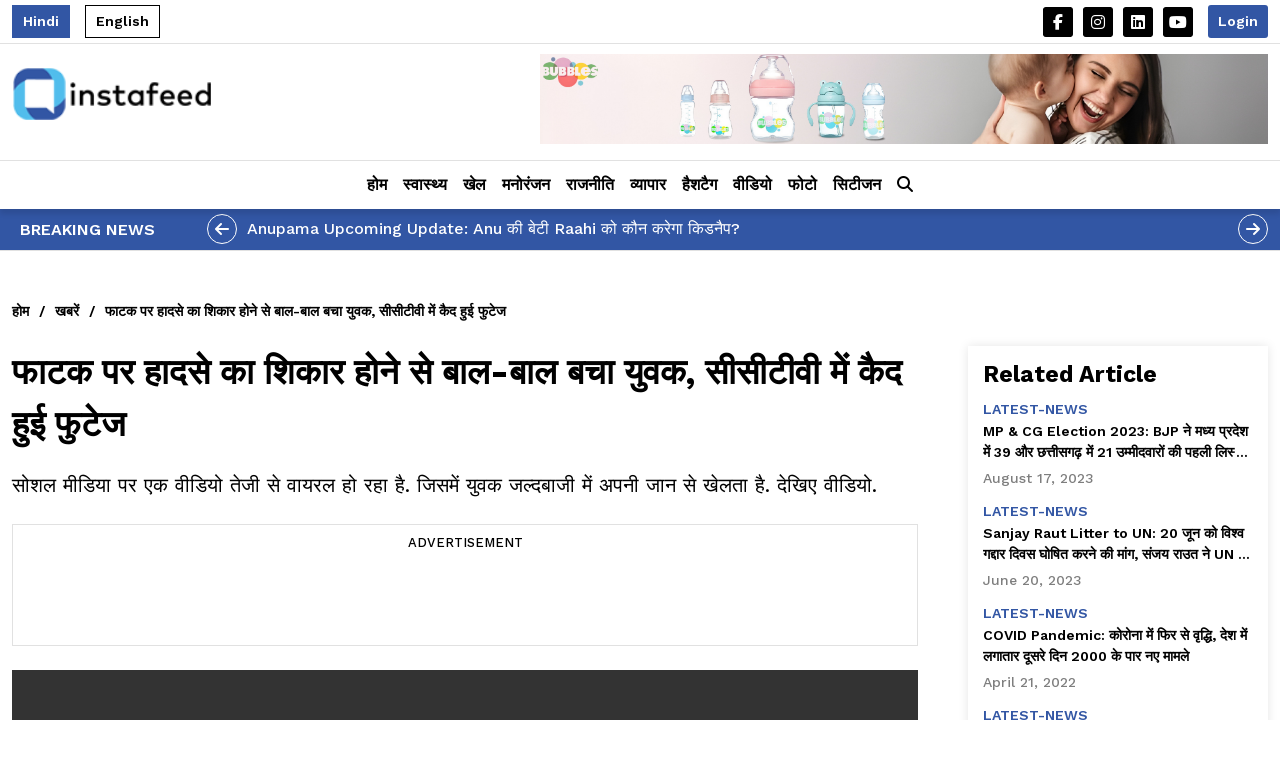

--- FILE ---
content_type: text/html; charset=UTF-8
request_url: https://www.instafeed.org/latest-news/young-man-narrowly-saved-from-being-a-victim-of-an-accident-at-the-gate-footage-captured-in-cctv-1554034735
body_size: 13462
content:
<!DOCTYPE html>
<html lang="en">

<head>
    <title>Instafeed - Latest News, Updates, and Trending Stories</title>
    <meta content="width=device-width, initial-scale=1, maximum-scale=1, user-scalable=no" name="viewport">
    <script src="https://www.instafeed.org/frontend/assets/js/jquery.min.js" async></script>
    <link rel="stylesheet" href="https://cdnjs.cloudflare.com/ajax/libs/font-awesome/6.5.1/css/all.min.css" integrity="sha512-DTOQO9RWCH3ppGqcWaEA1BIZOC6xxalwEsw9c2QQeAIftl+Vegovlnee1c9QX4TctnWMn13TZye+giMm8e2LwA==" crossorigin="anonymous" referrerpolicy="no-referrer">
    <link rel="icon" href="https://www.instafeed.org/frontend/assets/images/fav.webp">
    
        <meta property="og:title" content="फाटक पर हादसे का शिकार होने से बाल-बाल बचा युवक, सीसीटीवी में कैद हुई फुटेज" />
        <meta property="og:description"
            content=" सोशल मीडिया पर एक वीडियो तेजी से वायरल हो रहा है. जिसमें युवक जल्दबाजी में अपनी जान से खेलता है. देखिए वीडियो. " />
        <meta name="keywords"
            content="" />
        <meta name="description"
            content="" />

        <meta property="og:type" content="website" />
        <meta property="og:url" content="https://www.instafeed.org//latest-news/young-man-narrowly-saved-from-being-a-victim-of-an-accident-at-the-gate-footage-captured-in-cctv-1554034735" />
        <meta property="og:image" content="https://instafeedcdn.s3.ap-south-1.amazonaws.com/insta3/https%3A%2F%2Finstafeedcdn.s3.ap-south-1.amazonaws.com%2Finsta3%2F4c936aaa866a32956846ab748be0cc84.jpg" />
        <meta property="og:image:type" content="" />
        <meta property="og:image:width" content="" />
        <meta property="og:image:height" content="" />
        <link rel="canonical" href="https://www.instafeed.org/latest-news/young-man-narrowly-saved-from-being-a-victim-of-an-accident-at-the-gate-footage-captured-in-cctv-1554034735" />
    <link rel="stylesheet" href="https://www.instafeed.org/frontend/assets/css/bootstrap.min.css">
    <link rel="stylesheet" href="https://www.instafeed.org/frontend/assets/css/minifier-style.css">
        <!-- Google tag (gtag.js) -->
	<script async src="https://www.googletagmanager.com/gtag/js?id=G-M94NKR0Y20"></script>
    <script>
        window.dataLayer = window.dataLayer || [];
        function gtag(){dataLayer.push(arguments);}
        gtag('js', new Date());
        gtag('config', 'G-M94NKR0Y20');
    </script>

    <!-- Structured Data -->
    <script type="application/ld+json">
    {
      "@context": "https://schema.org",
      "@type": "WebSite",
      "name": "Instafeed",
      "url": "https://www.instafeed.org/",
      "description": "Stay updated with the latest news, updates, and trending stories on Instafeed.",
      "publisher": {
        "@type": "Organization",
        "name": "Instafeed"
      }
    }
    </script>
</head>

<body>
    <!-- header -->
    <header class="header">
    <div class="top-header">
        <div class="container">
            <div class="d-flex align-items-center justify-content-between">
                <div class="d-flex align-items-center">
                    <span class="language active" id="hindiLanguage" onclick="return changeLanguage(2, 'Hindi')"
                        style="cursor:pointer;">Hindi</span>
                    <span class="language " id="englishLanguage" onclick="return changeLanguage(1, 'English')"
                        style="cursor:pointer;">English</span>
                </div>
                <div class="d-flex align-items-center">
                    <ul class="social-list  d-none d-sm-flex">
                        <li><a href="https://www.facebook.com/InstaFeed24x7" class="social-links" target="_blank" rel="noopener"><i
                                    class="fa-brands fa-facebook-f"></i></a></li>
                        <li><a href='https://www.instagram.com/instafeedx7' class="social-links"><i
                                    class="fa-brands fa-instagram"></i></a></li>
                        <!-- <li><a href='/' class="social-links"><i class="fa-brands fa-twitter"></i></a></li> -->
                        <li><a href='https://www.linkedin.com/in/instafeedorg/' class="social-links"><i
                                    class="fa-brands fa-linkedin"></i></a></li>
                        <li><a href='https://www.youtube.com/@Instafeed24x7' class="social-links"><i
                                    class="fa-brands fa-youtube"></i></a></li>
                    </ul>
                    
                                            <a class="header-btn" data-bs-toggle="modal" data-bs-target="#signup">Login</a>
                    
                    <div id="simpleModal" class="modal fade">
                        <div class="modal-dialog modal-lg modal-dialog-centered">
                            <div class="modal-content">
                                <!-- Modal Header -->
                                <div class="modal-header">
                                    <h4 class="modal-title"><img class="logo-img" alt="Image"
                                            src="https://www.instafeed.org/frontend/assets/images/logo.png" />
                                    </h4>
                                    <button type="button" class="btn-close" onclick="closeModal()"></button>
                                </div>
                                <div class="modal-body py-4">
                                    <h5 class="heading text-center">My Profile</h5>

                                                                        <form id="profileForm" onsubmit="updateProfile(event);">
                                        <div class="mb-3">
                                            <label class="form-label">First Name :</label>
                                            <input class="form-control" type="text" name="firstname"
                                                placeholder="First Name" />
                                        </div>
                                        <div class="mb-3">
                                            <label class="form-label">Last Name :</label>
                                            <input class="form-control" type="text" name="lastname"
                                                placeholder="Last Name" />
                                        </div>
                                        <div class="mb-3">
                                            <label class="form-label">Email :</label>
                                            <input class="form-control" type="email" name="email" placeholder="Email" />
                                        </div>
                                        <div class="mb-3">
                                            <label class="form-label">Nice Name :</label>
                                            <input class="form-control" type="text" name="nickname"
                                                placeholder="Nick Name" />
                                        </div>
                                        <input class="subscribe-btn" type="submit" value="Save Profile" />
                                    </form>
                                </div>
                            </div>
                        </div>
                    </div>
                </div>
            </div>
        </div>
    </div>
    <div class="container">
        <div class="d-flex justify-content-between align-items-center pb-3">
            <a class=" d-none d-lg-block" href="https://www.instafeed.org/"><img class="logo-img" alt="Image"
                    src="https://www.instafeed.org/frontend/assets/images/logo.png" /></a>
            <div style="padding: 10px 0 0; width:100%; text-align:right">
                <a href="https://www.amazon.in/stores/Bubbles/page/6371ADEE-B082-4A69-A00F-EA193A250722?ref_=ast_bln" target="_blank" rel="noopener"><img class="ad-728" alt="Image" src="https://instafeedcdn.s3.ap-south-1.amazonaws.com/insta3/1733990059.jpg" /></a>
            </div>
        </div>
    </div>
</header>
<div class="desktop-menu-bar sticky-top">
    <div class="container position-relative">
        <nav class="navbar navbar-expand-lg text-dark d-none d-lg-block py-1">
            <ul class="navbar-nav justify-content-center">
                <li class="nav-item">
                    <a class="nav-link " href="https://www.instafeed.org/">होम</a>
                </li>
                                    <li class="nav-item dropdown">
                        <a class="nav-link dropdown-toggle " href="https://www.instafeed.org/health">स्वास्थ्य</a>
                        <div class="dropdown-menu" id="categoryDataItem_health"></div>
                    </li>
                                    <li class="nav-item dropdown">
                        <a class="nav-link dropdown-toggle " href="https://www.instafeed.org/sports">खेल</a>
                        <div class="dropdown-menu" id="categoryDataItem_sports"></div>
                    </li>
                                    <li class="nav-item dropdown">
                        <a class="nav-link dropdown-toggle " href="https://www.instafeed.org/entertainment">मनोरंजन</a>
                        <div class="dropdown-menu" id="categoryDataItem_entertainment"></div>
                    </li>
                                    <li class="nav-item dropdown">
                        <a class="nav-link dropdown-toggle " href="https://www.instafeed.org/politics">राजनीति</a>
                        <div class="dropdown-menu" id="categoryDataItem_politics"></div>
                    </li>
                                    <li class="nav-item dropdown">
                        <a class="nav-link dropdown-toggle " href="https://www.instafeed.org/business">व्यापार</a>
                        <div class="dropdown-menu" id="categoryDataItem_business"></div>
                    </li>
                                <li class="nav-item"> <a class="nav-link "
                        href="https://www.instafeed.org/hashtag">हैशटैग</a>
                </li>
                <li class="nav-item"> <a class="nav-link " href="https://www.instafeed.org/videos">वीडियो</a>
                </li>
                <li class="nav-item"> <a class="nav-link " href="https://www.instafeed.org/photos">फोटो</a>
                </li>
                <li class="nav-item"> <a
                        class="nav-link "
                        href="https://www.instafeed.org/citizen">सिटीजन</a>
                </li>
                                <li class="search dropdown dropdown-menu-end">
                    <div class="nav-link" role="button" data-bs-toggle="dropdown">
                        <i class="fa-solid fa-magnifying-glass"></i>
                    </div>
                    <div class="dropdown-menu">
                        <div class="row m-0 p-0">
                            <div class="col-12">

                                <!-- Search Form -->
                                <form action="https://www.instafeed.org/search" method="get">
                                    <div class="search-box mb-3">
                                        <input class="form-control flex-grow-1" type="search" name="s"
                                            placeholder="Search" />
                                        <input class="subscribe-btn mb-0 w-auto ms-2" type="submit" value="Submit" />
                                    </div>
                                </form>

                                <!-- Recent Searches List -->
                                <div class="tags-container search-list">
                                    <ul class="tag-list">
                                                                                    <li class="tag-list-item">No recent searches</li>
                                                                            </ul>
                                </div>

                            </div>
                        </div>
                    </div>
                </li>
            </ul>

        </nav>
        </ul>
        </nav>
        <nav class="navbar navbar-expand-lg text-dark d-flex d-lg-none justify-content-between py-2">
            <a href="/"><img class="logo-img" alt="Image" src="https://www.instafeed.org/frontend/assets/images/logo.png" /></a>
            <div class="d-flex align-items-center">
                <div class="search dropdown dropdown-menu-end me-2">
                    <div class="nav-link" role="button" data-bs-toggle="dropdown"><i
                            class="fa-solid fa-magnifying-glass"></i></div>
                    <div class="dropdown-menu">
                        <div class="row m-0 p-0">
                            <div class="col-12">
                                <form action="https://www.instafeed.org//search" method="get">
                                    <div class="search-box mb-3">
                                        <input class="form-control flex-grow-1" type="'search" name="s"
                                            placeholder="search" />
                                        <input class="subscribe-btn mb-0 w-auto ms-2" type="submit" value="Submit" />
                                    </div>
                                </form>
                                <div class="tags-container search-list">
                                    <ul class="tag-list">
                                                                                    <li class="tag-list-item">No recent searches</li>
                                                                            </ul>
                                </div>
                            </div>
                        </div>
                    </div>
                </div>
                <button class="navbar-toggler" type="button" data-bs-toggle="collapse"
                    data-bs-target="#collapsibleNavbar">
                    <i class="fa-solid fa-bars"></i>
                </button>
            </div>
            <div class="collapse navbar-collapse" id="collapsibleNavbar">
                <ul class="navbar-nav">
                    <li class="nav-item">
                        <a class="nav-link " href="https://www.instafeed.org/">
                            होम</a>
                    </li>
                    <!-- loop -->
                                            <li class="nav-item">
                            <a class="nav-link " href="https://www.instafeed.org/health"> स्वास्थ्य </a>
                        </li>
                                            <li class="nav-item">
                            <a class="nav-link " href="https://www.instafeed.org/sports"> खेल </a>
                        </li>
                                            <li class="nav-item">
                            <a class="nav-link " href="https://www.instafeed.org/entertainment"> मनोरंजन </a>
                        </li>
                                            <li class="nav-item">
                            <a class="nav-link " href="https://www.instafeed.org/politics"> राजनीति </a>
                        </li>
                                            <li class="nav-item">
                            <a class="nav-link " href="https://www.instafeed.org/business"> व्यापार </a>
                        </li>
                                        <li class="nav-item"> <a class="nav-link "
                            href="https://www.instafeed.org/hashtag">हैशटैग</a>
                    </li>
                    <li class="nav-item"> <a class="nav-link "
                            href="https://www.instafeed.org/videos">वीडियो</a>
                    </li>
                    <li class="nav-item"> <a class="nav-link "
                            href="https://www.instafeed.org/photos">फोटो</a>
                    </li>

                </ul>
            </div>
        </nav>
    </div>
</div>
<!-- header end -->


<div class="modal fade" id="signup" data-bs-backdrop="static" data-bs-keyboard="false">
    <div class="modal-dialog modal-dialog-centered">
        <div class="modal-content">

            <!-- Modal Header -->
            <div class="modal-header">
                <h4 class="modal-title"><img class="logo-img" alt="Image" src="https://www.instafeed.org/frontend/assets/images/logo.png" />
                </h4>
                <button type="button" class="btn-close" data-bs-dismiss="modal"></button>
            </div>

            <!-- Modal body -->
            <!-- for signup -->
            <div class="modal-body py-4" id="formSignup" style="display: none;">
                <h5 class="heading text-center">Signup</h5>
                <div class="mb-3">
                    <input class="modal-input" type="text" name="" placeholder="First Name" />
                    <p class="formErrors">Not valid</p>
                </div>
                <div class="mb-3">
                    <input class="modal-input" type="text" name="" placeholder="Last Name" />
                    <p class="formErrors">Not valid</p>
                </div>
                <div class="mb-3">
                    <input class="modal-input" type="text" name="" placeholder="Phone Number" />
                    <p class="formErrors">Not valid</p>
                </div>

                <button class="subscribe-btn" type="button">Sign Up <i class="fa-solid fa-arrow-right"></i></button>
                <a href="https://www.instafeed.org/users/login/Google">Login with Google</a>
                <!-- <fb:login-button
                    scope="public_profile,email"
                    onlogin="checkLoginState();">
                </fb:login-button> -->
                <a href="https://www.instafeed.org/users/login/Facebook">Login with Facebook</a>
                <h5 class="join-tagline text-center mt-4 fw-bold">Already have account? <span class="modal-link"
                        onclick="return showPopup('formLogin');">Login</span></h5>
            </div>


            <!-- <a href="#" id="myProfileLink" data-bs-toggle="modal" data-bs-target="#myProfileModal">My Profile</a> -->

            <!-- MyProfile Modal -->
            <div class="modal-body py-4" id="myProfileModal" style="display: none;">
                <h5 class="heading text-center">Edit Profile</h5>
                <div class="mb-3">
                    <input class="modal-input" type="text" name="first_name" placeholder="First Name" />
                    <p class="formErrors">First name is required</p>
                </div>
                <div class="mb-3">
                    <input class="modal-input" type="text" name="last_name" placeholder="Last Name" />
                    <p class="formErrors">Last name is required</p>
                </div>
                <div class="mb-3">
                    <input class="modal-input" type="email" name="email" placeholder="Email" />
                    <p class="formErrors">Invalid email address</p>
                </div>
                <div class="mb-3">
                    <input class="modal-input" type="text" name="phone" placeholder="Phone Number" />
                    <p class="formErrors">Phone number is required</p>
                </div>

                <button class="subscribe-btn" type="button">Save Changes <i class="fa-solid fa-save"></i></button>
                <!-- <h5 class="join-tagline text-center mt-4 fw-bold">
                    Want to change your password? <span class="modal-link" onclick="return showPopup('changePasswordModal');">Change Password</span>
                </h5> -->
            </div>
            <!-- for login -->
            <div class="modal-body py-4" id="formLogin" style="display: block;">
                <p class="text-center">Log in to continue or sign up to get started!</p>
                <script src="https://code.jquery.com/jquery-3.6.0.min.js"></script>
                <div id="g_id_onload"
                    data-client_id="58526812529-mi0bipvqd8a34amno417fg4jfdb1dndl.apps.googleusercontent.com"
                    data-context="signin"
                    data-ux_mode="popup"
                    data-callback="handleCredentialResponse"
                    data-auto_prompt="false">
                </div>

                <div class="g_id_signin"
                    data-type="standard"
                    data-shape="rectangular"
                    data-theme="outline"
                    data-text="continue_with"
                    data-size="large"
                    data-logo_alignment="left">
                </div>

                <script src="https://accounts.google.com/gsi/client" async defer></script>
                <script>
                    function handleCredentialResponse(response) {
                        fetch('/users/googleLogin', {
                                method: 'POST',
                                headers: {
                                    'Content-Type': 'application/json',
                                    'X-Requested-With': 'XMLHttpRequest'
                                },
                                body: JSON.stringify({
                                    credential: response.credential,
                                    csrf_token: "8939a319150b85fca3757971f05adddd"
                                })
                            })
                            .then(response => {
                                if (!response.ok) {
                                    // If response is not OK, try to parse the error JSON
                                    return response.json().then(err => Promise.reject(err));
                                }
                                return response.json();
                            })
                            .then(data => {
                                if (data.redirect) {
                                    window.location.href = data.redirect;
                                }
                            })
                            .catch(error => {
                                console.error('Error:', error);
                                const errorMessage = error.error || error.message || 'Login failed. Please try again.';
                                alert(errorMessage);
                            });
                    }
                </script>

                <div class="divider">
                    <span class="divider-line"></span>
                    <span class="divider-text">OR</span>
                    <span class="divider-line"></span>
                </div>

                <!-- Phone Login Form -->
                <div class="mb-3">
                    <input class="modal-input" type="text" name="phone_number" maxlength="10" minlength="10"
                        id="phone_number" placeholder="Enter Phone Number" oninput="validateNumber(this)" />
                    <p class="formErrors" id="loginError"></p>
                </div>
                <button class="subscribe-btn" type="button" onclick="return webLogin();">Send Otp <i
                        class="fa-solid fa-arrow-right"></i></button>
            </div>

            <!-- for otp -->
            <div class="modal-body py-4" id="formOtp" style="display: none;">
                <h5 class="heading text-center">Enter OTP</h5>
                <p class="formErrors text-center mb-2" style="color: green;" id="verifyOTPSuccess"></p>
                <div class="mb-3">
                    <input class="modal-input" type="text" name="otp" minlength="4" maxlength="4" id="otp"
                        placeholder="Enter Otp" oninput="validateNumber(this)" />
                    <p class="formErrors" id="otpError"></p>
                </div>
                <button class="subscribe-btn" type="button" onclick="return verifyOtp();">Submit <i
                        class="fa-solid fa-arrow-right"></i></button>
            </div>
            <!-- for thanks -->
            <div class="modal-body py-4" id="formThanks" style="display: none;">
                <h5 class="sub-heading text-center" id="successThanks"></h5>
                <button class="subscribe-btn" type="button"
                    onclick="return window.location.href='https://www.instafeed.org/'">Ok</button>
            </div>
        </div>
    </div>
</div>

<!-- flash news -->
    <div class="flash-news py-md-2 pt-2 pb-3 mt-3 mt-lg-0">
        <div class="container">
            <div class="d-md-flex d-block align-items-center">
                <h5 class="flash-news-heading mb-2 mb-md-0">Breaking News</h5>
                <div id="flash" class="carousel slide flex-grow-1" data-bs-ride="carousel">
                    <!-- The slideshow/carousel -->
                    <div class="carousel-inner ">
                                                    <div class="carousel-item active">
                                <a href="https://www.instafeed.org//entertainment/anupama-who-kidnaps-rahi-spoiler-49261"
                                    class="flash-news-title">Anupama Upcoming Update: Anu की बेटी Raahi को कौन करेगा किडनैप?</a>
                            </div>
                                                    <div class="carousel-item ">
                                <a href="https://www.instafeed.org//entertainment/will-mihir-find-tulsi-in-fair-kyunki-19716"
                                    class="flash-news-title">Kyunki saas bhi kabhi bahu thi 2: क्या Tulsi-Mihir का होगा मिलन?</a>
                            </div>
                                                    <div class="carousel-item ">
                                <a href="https://www.instafeed.org//politics/uproar-over-prashant-kishor-s-two-voter-ids-42173"
                                    class="flash-news-title">प्रशांत किशोर के दो वोटर ID पर बवाल!</a>
                            </div>
                                                    <div class="carousel-item ">
                                <a href="https://www.instafeed.org//entertainment/armaan-and-abhira-s-fake-mms-leaked-17026"
                                    class="flash-news-title">अरमान-अभिरा का किसने बनाया Fake MMS ?</a>
                            </div>
                                                    <div class="carousel-item ">
                                <a href="https://www.instafeed.org//entertainment/shweta-tiwari-raja-chaudhary-palak-relationship-interview-13277"
                                    class="flash-news-title">श्वेता तिवारी और राजा चौधरी की अधूरी कहानी: बेटी पलक तिवारी से रिश्ते पर बोले एक्टर</a>
                            </div>
                                                    <div class="carousel-item ">
                                <a href="https://www.instafeed.org//entertainment/aditi-saigal-to-make-her-big-screen-debut-with-sci-fi-thriller-decibel-83561"
                                    class="flash-news-title">डॉट उर्फ अदिति सैगल बड़े पर्दे पर साइंस-फिक्शन थ्रिलर &#039;डेसिबल&#039; के साथ करेंगी डेब्यू </a>
                            </div>
                                            </div>
                    <!-- Left and right controls/icons -->
                    <button class="carousel-prev" type="button" data-bs-target="#flash" data-bs-slide="prev">
                        <i class="fa-solid fa-arrow-left"></i>
                    </button>
                    <button class="carousel-next" type="button" data-bs-target="#flash" data-bs-slide="next">
                        <i class="fa-solid fa-arrow-right"></i>
                    </button>
                </div>
            </div>
        </div>
    </div>

<script>
    document.addEventListener('DOMContentLoaded', function() {
        const closeButton = document.querySelector('#signup .btn-close');
        if (closeButton) {
            closeButton.addEventListener('click', function() {
                document.getElementById('formOtp').style.display = 'none';
                document.getElementById('formSignup').style.display = 'none';
                document.getElementById('formThanks').style.display = 'none';
                document.getElementById('myProfileModal').style.display = 'none';
                document.getElementById('formLogin').style.display = 'block';
            });
        }
    });
</script>

<script>
    $(document).ready(function() {
        // Function to toggle the visibility of the dropdown menu
        $('.dropdown-icon').click(function(event) {
            // event.stopPropagation(); // Prevent the click from bubbling up to the window
            const dropdown = $('#dropdown-menu');
            dropdown.toggle();
        });

        // Event listener for clicks on the window
        $(window).click(function(event) {
            // Check if the click target is not the dropdown icon or its children
            if (!$(event.target).closest('.dropdown-icon').length) {
                // Hide the dropdown menu if it is visible
                $('#dropdown-menu').hide();
            }
        });
    });
</script>
<script>
    function showModal() {
        // document.getElementById('simpleModal').style.display = 'flex';
        // updateProfile(event);
        $('#simpleModal').modal('show');
        showProfile();
    }

    function closeModal() {
        // document.getElementById('simpleModal').style.display = 'none';
        $('#simpleModal').modal('hide');
    }

    window.onclick = function(event) {
        const modal = document.getElementById('simpleModal');
        if (event.target === modal) {
            closeModal();
        }
    }
</script>


<!-- <script>
    function showModal() {
    // Prevent the default form submission
    $('#simpleModal').modal('show');  

    // Get the form data
    // const formData = new FormData(document.getElementById('profileForm'));
    // console.log("Form data being sent:", Object.fromEntries(formData)); // Log form data

    // Send the AJAX request
    $.ajax({
            url: 'https://www.instafeed.org/users/manage-profile', // Form action URL
            type: 'GET',
            // data: formData,       // Send the serialized form data
            dataType: 'json', // Expect JSON response
            processData: false, // Prevent jQuery from transforming the data into a query string
        contentType: false, // Tell jQuery not to set contentType
            success: function (response) {
                // console.log("Server response:", response); // Log the response for debugging
                if (response.status === 'success') {
                    alert('Profile updated successfully!');
                // Update form fields with returned data
                document.querySelector('input[name="first_name"]').value = response.myProfile.first_name;
                document.querySelector('input[name="last_name"]').value = response.myProfile.last_name;
                document.querySelector('input[name="email"]').value = response.myProfile.email;
                document.querySelector('input[name="nickname"]').value = response.myProfilez.nickname;

                closeModal(); // Close modal after updating

                }else {
                    // Show error message
                    alert('Error updating profile: ' + response.message);
                }

            },
            error: function(xhr, status, error) {
                // Handle AJAX errors
                console.error('AJAX Error:', error);
                alert('An error occurred while updating your profile. Please try again.');
                }
        });
    }



   


</script> -->

<script>
    function showProfile() {
        $.ajax({
            url: 'https://www.instafeed.org/users/get_profile',
            type: 'GET',
            dataType: 'json',
            success: function(response) {
                if (response.success) {
                    document.querySelector('input[name="firstname"]').value = response.myProfile.first_name;
                    document.querySelector('input[name="lastname"]').value = response.myProfile.last_name;
                    document.querySelector('input[name="email"]').value = response.myProfile.email;
                    document.querySelector('input[name="nickname"]').value = response.myProfile.nickname;
                } else {
                    alert('An error occurred while loading the profile.');
                }
            },
            error: function(xhr, status, error) {
                console.error('AJAX Error:', error);
                alert('An error occurred while loading the profile.')
            }
        });
    }


    function updateProfile(event) {
        event.preventDefault();
        const formData = new FormData(document.getElementById('profileForm'));
        $.ajax({
            url: 'https://www.instafeed.org/users/update_profile',
            type: 'POST',
            data: formData,
            dataType: 'json',
            processData: false,
            contentType: false,
            success: function(response) {
                if (response.success) {
                    alert(response.message);
                    $('#simpleModal').modal('hide');
                } else {
                    alert('Error updating profile: ' + response.meesage);
                }
            },
            error: function(xhr, status, error) {
                console.error('AJAX Error:', error);
                alert('An error occurred while updating the profile.');
            }

        });
    }
</script>    <!-- front page -->
    <main style="display: none;">
        <h1>Welcome to Instafeed</h1>
        <h2>Latest News, Updates, and Trending Stories</h2>
    </main>
    <div class="inner-page">
    <div class="container">
                    <div class="d-flex align-items-center mb-4">
                <a href="https://www.instafeed.org/" class="breadcrumbs-link ">होम</a>
                                    <span class="breadcrumb-divider">/</span><a href="https://www.instafeed.org//latest-news"
                        class="breadcrumbs-link  ">खबरें</a>
                                    <span class="breadcrumb-divider">/</span><a href="#"
                        class="breadcrumbs-link  active">फाटक पर हादसे का शिकार होने से बाल-बाल बचा युवक, सीसीटीवी में कैद हुई फुटेज</a>
                            </div>
                <section class="d-lg-flex justify-content-between flex-wrap">
            <div class="flex-column-1">
                <h1 class="inner-page-title">फाटक पर हादसे का शिकार होने से बाल-बाल बचा युवक, सीसीटीवी में कैद हुई फुटेज</h1>
                <h2 class="inner-page-short-content" hidden> सोशल मीडिया पर एक वीडियो तेजी से वायरल हो रहा है. जिसमें युवक जल्दबाजी में अपनी जान से खेलता है. देखिए वीडियो. </h2>
                <p class="inner-page-short-content"> सोशल मीडिया पर एक वीडियो तेजी से वायरल हो रहा है. जिसमें युवक जल्दबाजी में अपनी जान से खेलता है. देखिए वीडियो. </p>
                <!-- ad -->
                <div class="ad-column mx-0 my-4">
                    <h6 class="ad-text">Advertisement</h6>
                    <script async
                        src="https://pagead2.googlesyndication.com/pagead/js/adsbygoogle.js?client=ca-pub-6139262825827618"
                        crossorigin="anonymous"></script>
                    <ins class="adsbygoogle" style="display:block" data-ad-client="ca-pub-6139262825827618"
                        data-ad-slot="5829564333" data-ad-format="horizontal" data-full-width-responsive="true"></ins>
                    <script>
                        (adsbygoogle = window.adsbygoogle || []).push({});
                    </script>
                </div>

                <div class="featured-image-box">
                                            <video class="featured-img" controls>
                            <source src="https://instafeedcdn.s3.ap-south-1.amazonaws.com/insta3/"
                                onerror="this.onerror=null; this.src='https://instafeedcdn.s3.ap-south-1.amazonaws.com/insta3/1727440081-noimage.jpg';" type="video/mp4">
                            Your browser does not support the video tag.
                        </video>
                                    </div>

                
                <div class="d-lg-flex justify-content-between align-items-center mb-4 pb-3 border-bottom">
                    <div class="d-flex align-items-center mb-3 mt-3 mb-lg-0">
                        <a href="https://www.instafeed.org/"><img class="share-logo" alt="Image"
                                src="https://www.instafeed.org/frontend/assets/images/fav.png" /></a>
                        <div>
                            <h6 class="sitename">Instafeed.org</h6>
                            <p class="updated-on mb-0">By
                                Asna                                 |
                                खबरें                                - 15 February 2022                            </p>
                        </div>
                    </div>
                    <div class="d-flex align-items-center justify-content-between justify-content-lg-end">

                        <!-- // liked -->
                                                    <a href="javascript:void(0);" data-bs-toggle="modal" data-bs-target="#signup"
                                class="share-icons"><i class="fa-regular fa-thumbs-up"></i></a>
                                                <a href="#articleComment" class="share-icons"><i class="fa-regular fa-comment"></i></a>
                        <a href="https://api.whatsapp.com/send?text=%E0%A4%AB%E0%A4%BE%E0%A4%9F%E0%A4%95+%E0%A4%AA%E0%A4%B0+%E0%A4%B9%E0%A4%BE%E0%A4%A6%E0%A4%B8%E0%A5%87+%E0%A4%95%E0%A4%BE+%E0%A4%B6%E0%A4%BF%E0%A4%95%E0%A4%BE%E0%A4%B0+%E0%A4%B9%E0%A5%8B%E0%A4%A8%E0%A5%87+%E0%A4%B8%E0%A5%87+%E0%A4%AC%E0%A4%BE%E0%A4%B2-%E0%A4%AC%E0%A4%BE%E0%A4%B2+%E0%A4%AC%E0%A4%9A%E0%A4%BE+%E0%A4%AF%E0%A5%81%E0%A4%B5%E0%A4%95%2C+%E0%A4%B8%E0%A5%80%E0%A4%B8%E0%A5%80%E0%A4%9F%E0%A5%80%E0%A4%B5%E0%A5%80+%E0%A4%AE%E0%A5%87%E0%A4%82+%E0%A4%95%E0%A5%88%E0%A4%A6+%E0%A4%B9%E0%A5%81%E0%A4%88+%E0%A4%AB%E0%A5%81%E0%A4%9F%E0%A5%87%E0%A4%9C%20at%20https://www.instafeed.org//latest-news/young-man-narrowly-saved-from-being-a-victim-of-an-accident-at-the-gate-footage-captured-in-cctv-1554034735"
                            target="_blank" rel="noopener" class="share-icons"><i class="fa-brands fa-whatsapp"></i></a>
                        <div>
                            <div class="share-icons" data-bs-toggle="dropdown"><i class="fa-solid fa-share-nodes"></i>
                            </div>
                            <ul class="dropdown-menu dropdown-menu-end">
                                <li><a class="share-list-item" onclick="window.open('https\://www.facebook.com/sharer/sharer.php?url=https%3A%2F%2Fwww.instafeed.org%2Flatest-news%2Fyoung-man-narrowly-saved-from-being-a-victim-of-an-accident-at-the-gate-footage-captured-in-cctv-1554034735&title=%E0%A4%AB%E0%A4%BE%E0%A4%9F%E0%A4%95+%E0%A4%AA%E0%A4%B0+%E0%A4%B9%E0%A4%BE%E0%A4%A6%E0%A4%B8%E0%A5%87+%E0%A4%95%E0%A4%BE+%E0%A4%B6%E0%A4%BF%E0%A4%95%E0%A4%BE%E0%A4%B0+%E0%A4%B9%E0%A5%8B%E0%A4%A8%E0%A5%87+%E0%A4%B8%E0%A5%87+%E0%A4%AC%E0%A4%BE%E0%A4%B2-%E0%A4%AC%E0%A4%BE%E0%A4%B2+%E0%A4%AC%E0%A4%9A%E0%A4%BE+%E0%A4%AF%E0%A5%81%E0%A4%B5%E0%A4%95%2C+%E0%A4%B8%E0%A5%80%E0%A4%B8%E0%A5%80%E0%A4%9F%E0%A5%80%E0%A4%B5%E0%A5%80+%E0%A4%AE%E0%A5%87%E0%A4%82+%E0%A4%95%E0%A5%88%E0%A4%A6+%E0%A4%B9%E0%A5%81%E0%A4%88+%E0%A4%AB%E0%A5%81%E0%A4%9F%E0%A5%87%E0%A4%9C', 'facebook_share', 'height=320', 'width=640', 'toolbar=no', 'menubar=no', 'scrollbars=no', 'resizable=no', 'location=no', 'directories=no', 'status=no')"><i class="fa-brands fa-square-facebook"></i>
                                        Facebook</a></li>
                                <li><a class="share-list-item" onclick="window.open('https\://x.com/intent/post?url=https%3A%2F%2Fwww.instafeed.org%2Flatest-news%2Fyoung-man-narrowly-saved-from-being-a-victim-of-an-accident-at-the-gate-footage-captured-in-cctv-1554034735&text=%E0%A4%AB%E0%A4%BE%E0%A4%9F%E0%A4%95+%E0%A4%AA%E0%A4%B0+%E0%A4%B9%E0%A4%BE%E0%A4%A6%E0%A4%B8%E0%A5%87+%E0%A4%95%E0%A4%BE+%E0%A4%B6%E0%A4%BF%E0%A4%95%E0%A4%BE%E0%A4%B0+%E0%A4%B9%E0%A5%8B%E0%A4%A8%E0%A5%87+%E0%A4%B8%E0%A5%87+%E0%A4%AC%E0%A4%BE%E0%A4%B2-%E0%A4%AC%E0%A4%BE%E0%A4%B2+%E0%A4%AC%E0%A4%9A%E0%A4%BE+%E0%A4%AF%E0%A5%81%E0%A4%B5%E0%A4%95%2C+%E0%A4%B8%E0%A5%80%E0%A4%B8%E0%A5%80%E0%A4%9F%E0%A5%80%E0%A4%B5%E0%A5%80+%E0%A4%AE%E0%A5%87%E0%A4%82+%E0%A4%95%E0%A5%88%E0%A4%A6+%E0%A4%B9%E0%A5%81%E0%A4%88+%E0%A4%AB%E0%A5%81%E0%A4%9F%E0%A5%87%E0%A4%9C', 'facebook_share', 'height=320', 'width=640', 'toolbar=no', 'menubar=no', 'scrollbars=no', 'resizable=no', 'location=no', 'directories=no', 'status=no')"><i class="fa-brands fa-square-x-twitter"></i> Twitter</a></li>
                            </ul>
                        </div>
                        <!-- <div>
                            <div class="share-icons" data-bs-toggle="dropdown"><i
                                    class="fa-solid fa-ellipsis-vertical"></i></div>
                            <ul class="dropdown-menu dropdown-menu-end">
                                <li><a class="share-list-item" href="/"><i class="fa-solid fa-book-bookmark"></i>
                                        Bookmark</a></li>
                                <li><a class="share-list-item" href="/"><i class="fa-solid fa-share-from-square"></i>
                                        Follow us</a></li>
                            </ul>
                        </div> -->
                    </div>
                </div>

                <div class="inner-page-content">
                    <h2 class="content-title" hidden>Story Content</h2>
                    <p>अक्सर जल्दबाजी में हम कई बार ऐसी गलतियां कर बैठते हैं, जिससे आने वाले समय में हमें काफी नुकसान उठाना पड़ता है. वहीं, सोशल मीडिया पर एक वीडियो तेजी से वायरल हो रहा है. जिसमें युवक&nbsp;जल्दबाजी में अपनी जान से खेलता है. आपको बता दें कि रेलवे क्रॉसिंग पार करने की हड़बड़ी में युवक&nbsp;की जान भी जा सकती थी. हालांकि, वह बाल-बाल बच गया, अन्यथा उसकी जान जा सकती थी. जिसका वीडियो CCTV में रिकॉर्ड हो गया.</p><p><span open="" sans",="" helvetica,="" arial,="" sans-serif;="" font-size:="" 15px;="" background-color:="" rgb(255,="" 255,="" 0);"="" style="font-weight: 700; color: rgb(34, 34, 34); background-color: rgb(255, 0, 0);">यह भी पढ़ें:</span><font color="#3d7dbf"><span style="font-weight: 700;"><a href="https://www.instafeed.org/business/preparing-to-vaccinate-1218-year-olds-first-batch-of-corbevax-will-be-handed-over-1351941556">12-18 साल के बच्चों कों टीका लगाने की तैयारी, कोर्बेवैक्स की सौंपी जाएगी पहली खेप</a></span></font></p><p><span style="background-color: rgb(255, 255, 0);"><b>सीसीटीवी फुटेज में रिकॉर्ड हुआ रेल हादसा</b></span></p><p>सीसीटीवी फुटेज में आप देख सकते हैं, एक युवक&nbsp;जल्दबाजी में देखा गया और ट्रेन के गुजरने से पहले रेलवे क्रॉसिंग को पार करना चाहता था. गेट बंद होने के बावजूद युवक ने क्रॉसिंग पार करने का प्रयास किया. जैसे ही उसने अपनी बाइक पर ट्रैक पार करना शुरू किया, उसे एहसास हुआ कि अगर वह आगे गया, तो वह ट्रेन की चपेट में आ जाएगा. इसके बाद उसने तुरंत बाइक रोकी और वहां से कूद गया. कुछ ही सेकेंड में ट्रेन आ गई और बाइक को जोरदार टक्कर मार दी. गनीमत रही कि युवक मौके से फरार हो गया.</p><p><span style="background-color: rgb(255, 255, 0);"><b>देखिए वीडियो</b>






</span></p><iframe class="instagram-media instagram-media-rendered" id="instagram-embed-0" src="https://www.instagram.com/reel/CZ_FNAhsKvf/embed/captioned/?cr=1&amp;v=14&amp;wp=540&amp;rd=https%3A%2F%2Fwww.instafeed.org&amp;rp=%2Fadmin%2Fbrand%2Fcreate#%7B%22ci%22%3A0%2C%22os%22%3A719926.1000000238%2C%22ls%22%3A719903.9000000358%2C%22le%22%3A719916.9000000358%7D" allowtransparency="true" allowfullscreen="true" frameborder="0" height="1034" data-instgrm-payload-id="instagram-media-payload-0" scrolling="no" style="background: white; max-width: 540px; width: calc(100% - 2px); border-radius: 3px; border: 1px solid rgb(219, 219, 219); box-shadow: none; display: block; margin: 0px 0px 12px; min-width: 326px; padding: 0px;"></iframe> <script async="" src="//www.instagram.com/embed.js"></script>








<p></p><p><span style="background-color: rgb(255, 255, 0);"><b><br></b></span></p>                </div>

                <div class="next-news my-4">
                    <h5 class="next-heading">
                        You May Also Like:
                                                                                <a class="next-title"
                                href="https://www.instafeed.org//latest-news/mp-cg-election-2023-bjp-39-21-94401898">
                                MP & CG Election 2023: BJP ने मध्य प्रदेश में 39 और छत्तीसगढ़ में 21 उम्मीदवारों की पहली लिस्ट जारी की, आप भी देखें                            </a>
                                            </h5>
                </div>
                <!-- ad -->
                <div class="ad-column mb-4">
                    <h6 class="ad-text">Advertisement</h6>
                    <div class="adData">
                        <a href="https://www.amazon.in/stores/Bubbles/page/6371ADEE-B082-4A69-A00F-EA193A250722?ref_=ast_bln" target="_blank" rel="noopener"><img class="ad-728" alt="Image" src="https://instafeedcdn.s3.ap-south-1.amazonaws.com/insta3/1733990059.jpg" /></a>
                    </div>
                </div>

                <div class="d-flex justify-content-between align-items-center mb-4">
                    <a href="https://www.youtube.com/@Instafeed24x7" target="_blank" rel="noopener" class="live-tv"><span
                            class="live">LIVE</span> TV <span class="glowing-dot"></span></a>
                    <a href="https://api.whatsapp.com/send?text=%E0%A4%AB%E0%A4%BE%E0%A4%9F%E0%A4%95+%E0%A4%AA%E0%A4%B0+%E0%A4%B9%E0%A4%BE%E0%A4%A6%E0%A4%B8%E0%A5%87+%E0%A4%95%E0%A4%BE+%E0%A4%B6%E0%A4%BF%E0%A4%95%E0%A4%BE%E0%A4%B0+%E0%A4%B9%E0%A5%8B%E0%A4%A8%E0%A5%87+%E0%A4%B8%E0%A5%87+%E0%A4%AC%E0%A4%BE%E0%A4%B2-%E0%A4%AC%E0%A4%BE%E0%A4%B2+%E0%A4%AC%E0%A4%9A%E0%A4%BE+%E0%A4%AF%E0%A5%81%E0%A4%B5%E0%A4%95%2C+%E0%A4%B8%E0%A5%80%E0%A4%B8%E0%A5%80%E0%A4%9F%E0%A5%80%E0%A4%B5%E0%A5%80+%E0%A4%AE%E0%A5%87%E0%A4%82+%E0%A4%95%E0%A5%88%E0%A4%A6+%E0%A4%B9%E0%A5%81%E0%A4%88+%E0%A4%AB%E0%A5%81%E0%A4%9F%E0%A5%87%E0%A4%9C%20at%20https://www.instafeed.org//latest-news/young-man-narrowly-saved-from-being-a-victim-of-an-accident-at-the-gate-footage-captured-in-cctv-1554034735"
                        class="whatsapp-button" target="_blank" rel="noopener">
                        Join on WhatsApp
                        <span class="whatsapp-icon"><i class="fa-brands fa-whatsapp"></i></span>
                    </a>

                </div>



                <!-- ad -->
                <div class="ad-column mx-0 mb-5">
                    <h6 class="ad-text">Advertisement</h6>
                    <iframe id="iframe_369" src="//a.impactradius-go.com/gen-ad-code/5701183/1470382/13624/" width="728"
                        height="90" scrolling="no" frameborder="0" marginheight="0" marginwidth="0"></iframe>
                </div>

                <div class="comments-box" id="articleComment">
                    <h5 class="heading">Comments</h5>
                    <div class="comment-form mb-4">
                        <h6>Add a Comment:</h6>
                        <div id="comment-section">

                                                                                        <!-- <textarea name="comment" placeholder="Please  login to add a comment." rows="2" disabled>
                                        </textarea> -->
                                <a data-bs-toggle="modal" data-bs-target="#signup">Please login to add a comment.</a>
                            
                        </div>
                    </div>
                    <div id="comments-list">
                                                    <p>No comments available.</p>
                                            </div>
                </div>


                <!-- Taboola Pixel Code -->
                <!-- <script type='text/javascript'> -->
                <!-- // window._tfa = window._tfa || [];
                        // window._tfa.push({
                        //     notify: 'event',
                        //     name: 'page_view',
                        //     id: 1392494
                        // });
                        // ! function(t, f, a, x) {
                        //     if (!document.getElementById(x)) {
                        //         t.async = 1;
                        //         t.src = a;
                        //         t.id = x;
                        //         f.parentNode.insertBefore(t, f);
                        //     }
                        // }(document.createElement('script'),
                        //     document.getElementsByTagName('script')[0],
                        //     '//cdn.taboola.com/libtrc/unip/1392494/tfa.js',
                        //     'tb_tfa_script'); -->
                <!-- // </script> -->
                <!-- End of Taboola Pixel Code -->
            </div>
            <div class="flex-column-2">
    <div class="col-xl-12 col-md-6 p-xl-0 mb-4">
        <div class="popular-stories">
            <!-- <div class="popular-list">
                <h5 class="heading text-center">Latest Videos</h5>
                <div class="row">
                                                <div class="col-6 p-1 mb-1">
                                <a href="https://www.instafeed.org/videos/72">
                                    <div class="card p-2 mb-0 h-100">
                                        <video class="breaking-video" poster="https://instafeedcdn.s3.ap-south-1.amazonaws.com/insta3/1707718656-1.jpeg"
                                               onerror="this.onerror=null; this.src='https://instafeedcdn.s3.ap-south-1.amazonaws.com/insta3/1727440081-noimage.jpg';" controls="">
                                            <source src="https://instafeedcdn.s3.ap-south-1.amazonaws.com/insta3/1707718656-1.mp4"
                                                    onerror="this.onerror=null; this.src='https://instafeedcdn.s3.ap-south-1.amazonaws.com/insta3/1727440081-noimage.jpg';" type="video/mp4">
                                        </video>
                                        <p class="story-item-title">Arvind Kejriwal-Bhagwant Mann आज पहुंचेंगे अयोध्‍या! </p>
                                    </div>
                                </a>
                            </div>
                                                    <div class="col-6 p-1 mb-1">
                                <a href="https://www.instafeed.org/videos/69">
                                    <div class="card p-2 mb-0 h-100">
                                        <video class="breaking-video" poster="https://instafeedcdn.s3.ap-south-1.amazonaws.com/insta3/1707292840-1.jpeg"
                                               onerror="this.onerror=null; this.src='https://instafeedcdn.s3.ap-south-1.amazonaws.com/insta3/1727440081-noimage.jpg';" controls="">
                                            <source src="https://instafeedcdn.s3.ap-south-1.amazonaws.com/insta3/1707292840-1.mp4"
                                                    onerror="this.onerror=null; this.src='https://instafeedcdn.s3.ap-south-1.amazonaws.com/insta3/1727440081-noimage.jpg';" type="video/mp4">
                                        </video>
                                        <p class="story-item-title">Bharat Jodo Nyay Yatra!</p>
                                    </div>
                                </a>
                            </div>
                                                    <div class="col-6 p-1 mb-1">
                                <a href="https://www.instafeed.org/videos/86">
                                    <div class="card p-2 mb-0 h-100">
                                        <video class="breaking-video" poster="https://instafeedcdn.s3.ap-south-1.amazonaws.com/insta3/1715069994-1.jpeg"
                                               onerror="this.onerror=null; this.src='https://instafeedcdn.s3.ap-south-1.amazonaws.com/insta3/1727440081-noimage.jpg';" controls="">
                                            <source src="https://instafeedcdn.s3.ap-south-1.amazonaws.com/insta3/1715069995-1.mp4"
                                                    onerror="this.onerror=null; this.src='https://instafeedcdn.s3.ap-south-1.amazonaws.com/insta3/1727440081-noimage.jpg';" type="video/mp4">
                                        </video>
                                        <p class="story-item-title">Pok को भारत में मिलाने पर क्या बोले Farooq Abdullah? </p>
                                    </div>
                                </a>
                            </div>
                                                    <div class="col-6 p-1 mb-1">
                                <a href="https://www.instafeed.org/videos/55">
                                    <div class="card p-2 mb-0 h-100">
                                        <video class="breaking-video" poster="https://instafeedcdn.s3.ap-south-1.amazonaws.com/insta3/1704183891-11.jpeg"
                                               onerror="this.onerror=null; this.src='https://instafeedcdn.s3.ap-south-1.amazonaws.com/insta3/1727440081-noimage.jpg';" controls="">
                                            <source src="https://instafeedcdn.s3.ap-south-1.amazonaws.com/insta3/1704183891-a.mp4"
                                                    onerror="this.onerror=null; this.src='https://instafeedcdn.s3.ap-south-1.amazonaws.com/insta3/1727440081-noimage.jpg';" type="video/mp4">
                                        </video>
                                        <p class="story-item-title">पंजाब के CM भगवंत मान के बयान पर हुआ बवाल, कांग्रेस ने किया पलटवार!</p>
                                    </div>
                                </a>
                            </div>
                        
                </div>
            </div> -->
                        <div class="popular-list">
            <h1 class="related-article">Related Article</h1>
                 
                <div class="popular-item">
                    <a href="https://www.instafeed.org//latest-news" class="popular-category">latest-news</a>
                    <a href="https://www.instafeed.org//latest-news/mp-cg-election-2023-bjp-39-21-94401898" class="popular-item-title">MP & CG Election 2023: BJP ने मध्य प्रदेश में 39 और छत्तीसगढ़ में 21 उम्मीदवारों की पहली लिस्ट जारी की, आप भी देखें</a>
                    <p class="popular-item-date">August 17, 2023</p>
                </div>
                 
                <div class="popular-item">
                    <a href="https://www.instafeed.org//latest-news" class="popular-category">latest-news</a>
                    <a href="https://www.instafeed.org//latest-news/mp-cg-election-2023-bjp-39-21-94401898" class="popular-item-title">Sanjay Raut Litter to UN: 20  जून को विश्व गद्दार दिवस घोषित करने की मांग, संजय राउत ने UN को लिखी चिट्ठी</a>
                    <p class="popular-item-date">June 20, 2023</p>
                </div>
                 
                <div class="popular-item">
                    <a href="https://www.instafeed.org//latest-news" class="popular-category">latest-news</a>
                    <a href="https://www.instafeed.org//latest-news/mp-cg-election-2023-bjp-39-21-94401898" class="popular-item-title">COVID Pandemic: कोरोना में फिर से वृद्धि, देश में लगातार दूसरे दिन 2000 के पार नए मामले</a>
                    <p class="popular-item-date">April 21, 2022</p>
                </div>
                 
                <div class="popular-item">
                    <a href="https://www.instafeed.org//latest-news" class="popular-category">latest-news</a>
                    <a href="https://www.instafeed.org//latest-news/mp-cg-election-2023-bjp-39-21-94401898" class="popular-item-title">Horoscope: इन राशियों को मिलेगा भाग्य का साथ, इनका दिन रहेगा खुशनुमा</a>
                    <p class="popular-item-date">September 06, 2024</p>
                </div>
                            </div>
                    </div>
    </div>
    <div class="ad-column mb-4">
        <h6 class="ad-text">Advertisement</h6>
            <script async src="https://pagead2.googlesyndication.com/pagead/js/adsbygoogle.js?client=ca-pub-6139262825827618"
                crossorigin="anonymous"></script>
            <!-- instafeed-300x600 -->
            <ins class="adsbygoogle"
                style="display:block"
                data-ad-client="ca-pub-6139262825827618"
                data-ad-slot="8613277839"
                data-ad-format="auto"
                data-full-width-responsive="true"></ins>
            <script>
                (adsbygoogle = window.adsbygoogle || []).push({});
            </script>
    </div>
    <div class="ad-column mb-4">
        <h6 class="ad-text">Advertisement</h6>
        <a href="https://www.amazon.in/stores/Bubbles/page/6371ADEE-B082-4A69-A00F-EA193A250722?ref_=ast_bln" target="_blank" rel="noopener"><img class="ad-300-250" alt="Image" src="https://instafeedcdn.s3.ap-south-1.amazonaws.com/insta3/1733990035.jpg" /></a>
    </div>
    <!-- <div class="subscribe-container">
        <h5 class="sub-heading">Subscribe</h5>
        <input class="newsletter-input" type="text" name="" placeholder="Email Address" />
        <button class="subscribe-btn" type="button">I want in <i class="fa-solid fa-arrow-right"></i></button>
        <label class="checkbox-label">
            <input type="checkbox" /> I've read and accept the <a class="checkbox-link" href="/">Privacy Policy</a>
        </label>
    </div> -->
                <!-- <div id="poll"></div> -->
            <!-- <div id="poll"></div> -->
        <div class="ad-column mt-4"><img class="ad-300-600" alt="Image" src="https://www.instafeed.org//frontend/assets/images/ad-300.jpg" />
    </div>
    <div class="ad-column my-4">
        <h6 class="ad-text">Advertisement</h6>
        <a href="https://www.amazon.in/stores/Bubbles/page/6371ADEE-B082-4A69-A00F-EA193A250722?ref_=ast_bln" target="_blank" rel="noopener"><img class="ad-300-600" alt ="Image" src="https://instafeedcdn.s3.ap-south-1.amazonaws.com/insta3/1733990074.jpg" /></a>
    </div>
</div>

<style>
    .related-article {
    font-size: 23px;
    font-weight: 700;
    margin-bottom: 9px;
}
</style>        </section>
    </div>
</div>
<style>
    .comment-form {
        border: 1px solid #eaeaea;
        border-radius: 8px;
        padding: 15px;
        background-color: #f9f9f9;
        margin-bottom: 20px;
    }

    .comment-form h6 {
        margin-bottom: 10px;
        font-size: 1.2em;
        color: #333;
    }

    .comment-form input[type="text"],
    .comment-form textarea {
        width: 100%;
        padding: 10px;
        border: 1px solid #eaeaea;
        border-radius: 4px;
        margin-bottom: 10px;
        font-size: 1em;
        color: #333;
        transition: border-color 0.2s;
    }

    .comment-form input[type="text"]:focus,
    .comment-form textarea:focus {
        border-color: #007bff;
        /* Change border color on focus */
        outline: none;
        /* Remove default outline */
    }

    .comment-form button {
        background-color: #007bff;
        /* Bootstrap primary color */
        color: white;
        padding: 10px 15px;
        border: none;
        border-radius: 4px;
        cursor: pointer;
        font-size: 1em;
        transition: background-color 0.2s;
    }

    .comment-form button:hover {
        background-color: #0056b3;
        /* Darken on hover */
    }

    .comments-box {
        border: 1px solid #eaeaea;
        border-radius: 8px;
        padding: 15px;
        background-color: #f9f9f9;
        margin-bottom: 20px;
    }

    .comment {
        border-bottom: 1px solid #eaeaea;
        padding: 10px 0;
    }

    .comment:last-child {
        border-bottom: none;
        /* Remove border for the last comment */
    }

    .comment-header {
        display: flex;
        justify-content: space-between;
        align-items: center;
    }

    .comment-header strong {
        font-size: 1.1em;
        color: #333;
    }

    .comment-date {
        font-size: 0.9em;
        color: #888;
    }

    .comment-body {
        margin-top: 5px;
    }

    .comment-body p {
        margin: 0;
        line-height: 1.5;
    }

    /* Optional: Add a hover effect */
    .comment:hover {
        background-color: #f0f0f0;
    }
</style>

<style>
    .share-icons.liked i {
        color: blue;
    }
</style>
<script>
    function submitComment() {

        event.preventDefault(); // Prevent traditional form submission
        // Prepare the data from the form
        var formData = $('#commentForm').serialize(); // Serialize the form data

        // Send the AJAX request
        $.ajax({
            url: 'https://www.instafeed.org/addcomment', // Form action URL
            type: 'POST',
            data: formData, // Send the serialized form data
            dataType: 'json', // Expect JSON response
            success: function(response) {
                if (response.status === 'success') {
                    // Prepend the new comment to the comments list
                    const username = response.comment.username ? response.comment.username : 'Howdy!';
                    $('#comments-list').prepend(`
                    <div class="comment">
                        <div class="comment-header">
                            <strong>${username}</strong>
                            <span class="comment-date">${response.comment.dt_added}</span>
                        </div>
                        <div class="comment-body">
                            <p>${response.comment.comment}</p>
                        </div>
                    </div>
                `);

                    // Clear the form
                    $('#commentForm')[0].reset();
                    // If it was empty, remove the "No comments available." message
                    if ($('#comments-list').find('p:contains("No comments available.")').length) {
                        $('#comments-list').find('p:contains("No comments available.")').remove();
                    }
                } else {
                    alert(response.message); // Handle error response
                }
            },
            error: function() {
                alert('Error submitting comment. Please try again.');
            }
        });
    }

    // Attach the submit event to the form
    $('#commentForm').on('submit', submitComment);
</script>
<script>
    function likePost(storyId, userId) {
        event.preventDefault();
        if ($(`#likeButton-${storyId}`).hasClass('liked')) {
            alert('Already liked!');
            return;
        }

        var formData = {
            story_id: storyId,
            user_id: userId
        };

        $.ajax({
            url: 'https://www.instafeed.org/likePost',
            type: 'POST',
            data: formData,
            dataType: 'json',
            success: function(response) {
                if (response.status === 'success') {
                    alert('Liked successfully!');
                    $(`#likeButton-${storyId}`).toggleClass('liked');
                } else {
                    alert(response.message); // Handle error response
                }
            },
            error: function(xhr, status, error) {
                console.log("Error:", error);
                alert('Error processing like. Please try again.');
            }
        });
    }
</script>          <!-- footer -->
      <footer class="footer">
        <div class="container">
          <div class="d-flex justify-content-between align-items-center flex-column flex-lg-row">
            <a class="d-block" href="/"><img class="footer-logo" alt="Image"
                src="https://www.instafeed.org/frontend/assets/images/logo.png" /></a>
            <ul class="footer-menu-list">
              <li class="footer-menu-item"><a href="https://www.instafeed.org/about-us">About Us</a></li>
              <li class="footer-menu-item"><a href="https://www.instafeed.org/contact-us">Contact Us</a></li>
              <li class="footer-menu-item"><a href="https://www.instafeed.org/privacy-policy">Privacy Policy</a>
              </li>
              <li class="footer-menu-item"><a href="https://www.instafeed.org/terms-and-conditions">Terms &
                  Conditions</a></li>
              <li class="footer-menu-item"><a href="https://www.instafeed.org/sitemap.xml">Sitemap</a></li>
              <li class="footer-menu-item"><a href="https://www.instafeed.org/annual-return">Annual Return</a></li>
            </ul>
            <ul class="footer-social-menu">
              <li class="footer-social-item"><a href="https://www.facebook.com/InstaFeed24x7" target="_blank"
                  rel="noopener"><i class="fa-brands fa-facebook-f"></i></a></li>
              <li class="footer-social-item"><a href='https://www.instagram.com/instafeedx7' target="_blank"
                  rel="noopener"><i class="fa-brands fa-instagram"></i></a></li>
              <li class="footer-social-item"><a href='https://www.linkedin.com/in/instafeedorg/' target="_blank"
                  rel="noopener"><i class="fa-brands fa-linkedin-in"></i></a></li>
              <li class="footer-social-item"><a href='https://www.youtube.com/@Instafeed24x7' target="_blank"
                  rel="noopener"><i class="fa-brands fa-youtube"></i></a></li>
            </ul>
          </div>
          <hr />
          <div class="text-center">
            <h6 class="copyright-text">
              Copyright © <span id="year"></span> <strong>Instafeed</strong> - All Rights Reserved.
            </h6>
          </div>

          <script>
            document.getElementById("year").textContent = new Date().getFullYear();
          </script>

        </div>
      </footer>

      <!-- <script>
  window.fbAsyncInit = function() {
    FB.init({
      appId      : '1785293188673455',
      cookie     : true,
      xfbml      : true,
      version    : 'v2.0'
    });
      
    FB.AppEvents.logPageView();   
      
  };

  (function(d, s, id){
     var js, fjs = d.getElementsByTagName(s)[0];
     if (d.getElementById(id)) {return;}
     js = d.createElement(s); js.id = id;
     js.src = "https://connect.facebook.net/en_US/sdk.js";
     fjs.parentNode.insertBefore(js, fjs);
   }(document, 'script', 'facebook-jssdk'));
</script> -->
      <!-- footer end -->
      <!-- <div id="pollWindow" class="poll-window">
  <button class="close-button" onclick="togglePoll()">✕</button>
  <div class="poll-header">Participate in Our Poll</div>
  <div id="poll">
  </div>
</div> -->


      <!-- <button id="pollButton" class="poll-button draggable-button" onclick="togglePoll()">
  <img src="https://instafeedcdn.s3.ap-south-1.amazonaws.com/insta3/1737116815.png">
</button> -->


      <script>
        // JavaScript to toggle poll window visibility
        // function togglePoll() {
        //   const pollButton = document.getElementById("pollButton");
        //   const pollWindow = document.getElementById("pollWindow");


        //   // Trigger the bounce effect on the poll button
        //   pollButton.classList.add("bounce");


        //   // Toggle the visibility and apply the transition for the poll window
        //   if (pollWindow.style.display === "block") {
        //     pollWindow.style.opacity = 0;
        //     pollWindow.style.transform = "translateY(20px)";
        //     setTimeout(() => {
        //       pollWindow.style.display = "none";
        //     }, 300); // Matches transition duration
        //   } else {
        //     pollWindow.style.display = "block";
        //     setTimeout(() => {
        //       pollWindow.style.opacity = 1;
        //       pollWindow.style.transform = "translateY(0)";
        //     }, 10); // Delay for the transition to take effect
        //   }


        //   // Remove the bounce effect after animation completes
        //   setTimeout(() => {
        //     pollButton.classList.remove("bounce");
        //   }, 500); // Duration of the bounce animation
        // }


        // // Open the poll window by default on page load
        // window.onload = () => {
        //   getPoll('');
        //   document.getElementById("pollWindow").style.display = "block";
        //   setTimeout(() => {
        //     document.getElementById("pollWindow").style.opacity = 1;
        //     document.getElementById("pollWindow").style.transform = "translateY(0)";
        //   }, 10);
        // };


        // // Placeholder for poll submission
        // function submitPoll() {
        //   alert("Thank you for voting!");
        //   togglePoll(); // Close the poll after submission
        // }
      </script>


      <style>
        /* Floating button styles */
        .poll-button {
          position: fixed;
          bottom: 15px;
          right: 20px;
          color: white;
          border: none;
          border-radius: 50%;
          width: 60px;
          height: 60px;
          font-size: 24px;
          display: flex;
          justify-content: center;
          align-items: center;
          cursor: pointer;
          box-shadow: 0 4px 6px rgba(1, 1, 1, 1);
          transition: transform 0.2s ease;
          /* Smooth transition for bounce effect */
        }


        /* Poll window styles with transition effects */
        .poll-window {
          position: fixed;
          bottom: 100px;
          right: 50px;
          width: 300px;
          background-color: white;
          border: 1px solid #ddd;
          border-radius: 10px;
          box-shadow: 0 4px 6px rgba(0, 1, 0, 1);
          padding: 20px;
          z-index: 1022;
          /* Ensure poll window is on top of other elements */
          display: none;
          opacity: 0;
          /* Initially hidden */
          transform: translateY(20px);
          /* Initially off-screen */
          transition: opacity 0.3s ease, transform 0.5s ease;
          /* Smooth transition */
        }


        .poll-header {
          font-weight: bold;
          font-size: 16px;
          margin-bottom: 10px;
        }


        .close-button {
          position: absolute;
          top: 10px;
          right: 10px;
          background: none;
          border: none;
          font-size: 16px;
          cursor: pointer;
        }


        /* Bounce animation for the poll button */
        @keyframes bounce {
          0% {
            transform: scale(1);
          }

          30% {
            transform: scale(1.1);
          }

          50% {
            transform: scale(1);
          }

          70% {
            transform: scale(1.1);
          }

          100% {
            transform: scale(1);
          }
        }


        .poll-button.bounce {
          animation: bounce 0.5s ease;
          /* Trigger the bounce animation */
        }
      </style>    <script>
        var baseURL = 'https://www.instafeed.org/';
        const cdnUrl = 'https://instafeedcdn.s3.ap-south-1.amazonaws.com/insta3';
        const noImage = 'https://instafeedcdn.s3.ap-south-1.amazonaws.com/insta3/1727440081-noimage.jpg';
    </script>
    <script type="text/javascript" src="https://www.instafeed.org/frontend/assets/js/minifier-custom.js" defer></script>
    <script src="https://www.instafeed.org//frontend/assets/js/popper.min.js" defer></script>
    <script src="https://www.instafeed.org//frontend/assets/js/bootstrap.min.js" defer></script>
    <!-- <script async src="https://pagead2.googlesyndication.com/pagead/js/adsbygoogle.js?client=ca-pub-6139262825827618" crossorigin="anonymous"></script> -->
</body>

</html>

--- FILE ---
content_type: text/html; charset=UTF-8
request_url: https://www.instafeed.org/home/menucategory/politics/5/1/1
body_size: 1292
content:
{"category_name":"\u0930\u093e\u091c\u0928\u0940\u0924\u093f","results":[{"title":"Agniveers New Rules: \u092a\u0930\u092e\u093e\u0928\u0947\u0902\u091f \u0938\u0948\u0928\u093f\u0915 \u092c\u0928\u0928\u093e \u0939\u0948 \u0924\u094b \u092a\u0942\u0930\u0940 \u0915\u0930\u0928\u0940 \u0939\u094b\u0917\u0940 \u092f\u0947 \u0936\u0930\u094d\u0924!","short_desc":"\u092f\u0947 \u0936\u0930\u094d\u0924 \u0928\u0939\u0940\u0902 \u092e\u093e\u0928\u0940 \u0924\u094b \u0906\u0930\u094d\u092e\u0940 OUT! ","slug":"agniveers-new-rules-to-become-a-permanent-soldier-you-will-have-to-fulfill-this-condition-95407","id":"49945","img":"1767866665.jpeg","category_id":"5","dt_added":"2026-01-08 14:23:36","lang_id":"2","story_type":"S","category_slug":"politics"},{"title":"Exit Poll Shock! \u0915\u093e\u0902\u0917\u094d\u0930\u0947\u0938 \u0928\u0947 \u092a\u0932\u091f \u0926\u0940 \u092c\u093e\u091c\u093c\u0940!","short_desc":"\u092c\u093f\u0939\u093e\u0930 \u091a\u0941\u0928\u093e\u0935 \u0938\u0947 \u092a\u0939\u0932\u0947 \u0915\u093e\u0902\u0917\u094d\u0930\u0947\u0938 \u0915\u0948\u0902\u092a \u092e\u0947\u0902 \u092c\u091c\u0928\u0947 \u0932\u0917\u0940\u0902 \u0936\u0939\u0928\u093e\u0907\u092f\u093e\u0901! \u0915\u094d\u092f\u094b\u0902\u0915\u093f \u0924\u0947\u0932\u0902\u0917\u093e\u0928\u093e \u0915\u0947 \u091c\u0941\u092c\u0932\u0940 \u0939\u093f\u0932\u094d\u0938 \u0909\u092a\u091a\u0941\u0928\u093e\u0935 \u0915\u0947 \u090f\u0917\u094d\u091c\u093f\u091f \u092a\u094b\u0932\u094d\u0938 \u092e\u0947\u0902 \u0915\u093e\u0902\u0917\u094d\u0930\u0947\u0938 \u0928\u0947 BJP \u0914\u0930 BRS \u0926\u094b\u0928\u094b\u0902 \u0915\u094b \u0915\u094d\u0932\u0940\u0928 \u092c\u094b\u0932\u094d\u0921 \u0915\u0930 \u0926\u093f\u092f\u093e \u0939\u0948\u0964","slug":"exit-poll-shock-congress-turns-the-tables-62226","id":"49775","img":"1763034503.jpeg","category_id":"5","dt_added":"2025-11-13 17:18:24","lang_id":"2","story_type":"S","category_slug":"politics"},{"title":"\u0926\u093f\u0932\u094d\u0932\u0940 \u092c\u094d\u0932\u093e\u0938\u094d\u091f \u0915\u093e \u092b\u0930\u0940\u0926\u093e\u092c\u093e\u0926 \u0915\u0928\u0947\u0915\u094d\u0936\u0928 !","short_desc":"\u0926\u093f\u0932\u094d\u0932\u0940 \u092c\u094d\u0932\u093e\u0938\u094d\u091f \u0915\u093e \u092b\u0930\u0940\u0926\u093e\u092c\u093e\u0926 \u0915\u0928\u0947\u0915\u094d\u0936\u0928, Delhi Blast \u092e\u0947\u0902 \u092c\u0921\u093c\u093e \u0916\u0941\u0932\u093e\u0938\u093e..  ","slug":"faridabad-connection-to-delhi-blasts-39816","id":"49759","img":"1762848543.jpeg","category_id":"5","dt_added":"2025-11-11 13:00:48","lang_id":"2","story_type":"S","category_slug":"politics"},{"title":"\u201d\u0936\u094b \u0930\u0926\u094d\u0926 \u0915\u0930 \u0926\u094b \u0935\u0930\u0928\u093e\u2026\u201d\u2014 \u0926\u093f\u0932\u091c\u0940\u0924 \u0926\u094b\u0938\u093e\u0902\u091d \u0915\u094b \u092e\u093f\u0932\u0940 \u0927\u092e\u0915\u0940 !","short_desc":"\u092a\u0902\u091c\u093e\u092c\u0940 \u0938\u093f\u0902\u0917\u0930 \u0914\u0930 \u0938\u0941\u092a\u0930\u0938\u094d\u091f\u093e\u0930 \u0926\u093f\u0932\u091c\u0940\u0924 \u0926\u094b\u0938\u093e\u0902\u091d \u090f\u0915 \u092c\u093e\u0930 \u092b\u093f\u0930 \u0916\u093e\u0932\u093f\u0938\u094d\u0924\u093e\u0928\u0940 \u0938\u092e\u0930\u094d\u0925\u0915\u094b\u0902 \u0915\u0947 \u0928\u093f\u0936\u093e\u0928\u0947 \u092a\u0930 \u0939\u0948\u0902\u0964","slug":"cancel-the-show-or-diljit-dosanjh-receives-threat-50864","id":"49758","img":"1762764242.jpeg","category_id":"5","dt_added":"2025-11-10 14:14:02","lang_id":"2","story_type":"S","category_slug":"politics"},{"title":"\u0926\u093f\u0928 \u092e\u0947\u0902 \u092d\u0948\u092f\u093e.. \u0930\u093e\u0924 \u092e\u0947\u0902 \u0938\u0948\u092f\u093e\u0901, \u0915\u093f\u0938\u0915\u0947 \u092c\u092f\u093e\u0928 \u092a\u0930 \u092d\u0921\u093c\u0915\u0947 \u092a\u0935\u0928 \u0938\u093f\u0902\u0939 ?","short_desc":"\"\u0926\u093f\u0928 \u092e\u0947\u0902 \u092d\u0948\u092f\u093e.. \u0930\u093e\u0924 \u092e\u0947\u0902 \u0938\u0948\u092f\u093e\u0901..\" \u092d\u094b\u091c\u092a\u0941\u0930\u0940 \u0938\u0941\u092a\u0930\u0938\u094d\u091f\u093e\u0930 \u0916\u0947\u0938\u093e\u0930\u0940 \u0932\u093e\u0932 \u092f\u093e\u0926\u0935 \u0915\u0947 \u090f\u0915 \u092c\u092f\u093e\u0928 \u0928\u0947 \u092e\u091a\u093e \u0926\u093f\u092f\u093e \u0938\u094b\u0936\u0932 \u092e\u0940\u0921\u093f\u092f\u093e \u092a\u0930 \u092c\u0935\u093e\u0932! ","slug":"brother-during-the-day-lover-at-night-whose-statement-enraged-pawan-singh-43336","id":"49757","img":"1762588144.jpeg","category_id":"5","dt_added":"2025-11-08 13:19:04","lang_id":"2","story_type":"S","category_slug":"politics"}],"page_number":1,"pager_links":"\r\n<nav aria-label=\"Page navigation\">\r\n\t<ul class=\"pagination\">\r\n\t\t\r\n\t\t\t\t\t<li class=\"active\">\r\n\t\t\t\t<a href=\"https:\/\/www.instafeed.org\/home\/menucategory\/politics\/5\/1\/1?page=1\">\r\n\t\t\t\t\t1\t\t\t\t<\/a>\r\n\t\t\t<\/li>\r\n\t\t\t\t\t<li >\r\n\t\t\t\t<a href=\"https:\/\/www.instafeed.org\/home\/menucategory\/politics\/5\/1\/1?page=2\">\r\n\t\t\t\t\t2\t\t\t\t<\/a>\r\n\t\t\t<\/li>\r\n\t\t\t\t\t<li >\r\n\t\t\t\t<a href=\"https:\/\/www.instafeed.org\/home\/menucategory\/politics\/5\/1\/1?page=3\">\r\n\t\t\t\t\t3\t\t\t\t<\/a>\r\n\t\t\t<\/li>\r\n\t\t\r\n\t\t\t\t\t<li>\r\n\t\t\t\t<a href=\"https:\/\/www.instafeed.org\/home\/menucategory\/politics\/5\/1\/1?page=4\" aria-label=\"Next\">\r\n\t\t\t\t\t<span aria-hidden=\"true\">Next<\/span>\r\n\t\t\t\t<\/a>\r\n\t\t\t<\/li>\r\n\t\t\t<li>\r\n\t\t\t\t<a href=\"https:\/\/www.instafeed.org\/home\/menucategory\/politics\/5\/1\/1?page=34\" aria-label=\"Last\">\r\n\t\t\t\t\t<span aria-hidden=\"true\">Last<\/span>\r\n\t\t\t\t<\/a>\r\n\t\t\t<\/li>\r\n\t\t\t<\/ul>\r\n<\/nav>\r\n"}

--- FILE ---
content_type: text/html; charset=utf-8
request_url: https://www.google.com/recaptcha/api2/aframe
body_size: 268
content:
<!DOCTYPE HTML><html><head><meta http-equiv="content-type" content="text/html; charset=UTF-8"></head><body><script nonce="mYTDxq4jLJJ_bAq33_pfGg">/** Anti-fraud and anti-abuse applications only. See google.com/recaptcha */ try{var clients={'sodar':'https://pagead2.googlesyndication.com/pagead/sodar?'};window.addEventListener("message",function(a){try{if(a.source===window.parent){var b=JSON.parse(a.data);var c=clients[b['id']];if(c){var d=document.createElement('img');d.src=c+b['params']+'&rc='+(localStorage.getItem("rc::a")?sessionStorage.getItem("rc::b"):"");window.document.body.appendChild(d);sessionStorage.setItem("rc::e",parseInt(sessionStorage.getItem("rc::e")||0)+1);localStorage.setItem("rc::h",'1768987379608');}}}catch(b){}});window.parent.postMessage("_grecaptcha_ready", "*");}catch(b){}</script></body></html>